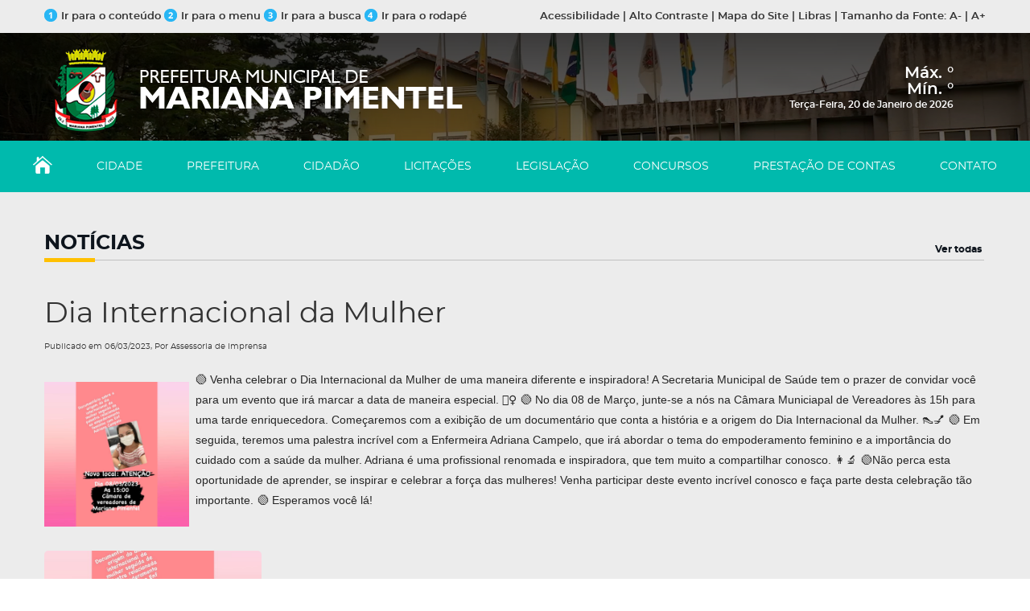

--- FILE ---
content_type: text/html
request_url: https://marianapimentel.rs.gov.br/noticias_ver.php?id_noticia=1322
body_size: 32361
content:
 
<!DOCTYPE html>
<html lang="pt-br">
<head>

    <meta name="Content-Type" content="text/html; charset=iso-8859-1">  
    <meta name="viewport" content="width=device-width, initial-scale=1, maximum-scale=1, user-scalable=no">
<meta property='og:title' content='Dia Internacional da Mulher'>
<meta property='og:description' content='&#128994; Venha celebrar o Dia Internacional da Mulher de uma maneira diferente e inspiradora! A Secretaria Municipal de Sa&uacute;de tem o prazer de convidar voc&ecirc; para um evento que ir&aacute; ' />
<meta property='og:image' content='noticias/1322/1678121127.jpeg'>
<meta property='og:url' content='noticias_ver.php?id_noticia=1322'>    <link rel="shortcut icon" href="assets/imagens/favicon.ico">   

    <!-- css -->
    <link href="assets/css/kryztyles.css" rel="stylesheet">
    <link href="assets/css/tema.css" rel="stylesheet"> 
    <!-- /css -->

    <!-- google analytics -->

</head>
<body class="pg-home" onscroll="stickyMenu()"><!-- pg-interna -->

<div class="barratopo">
        <div class="container">
            <div class="row">
                
                <div class="col-xs-6">
                    <a href="#conteudo"><img src="assets/imagens/1.png" height="16" width="16" alt="" />Ir para o conte&uacute;do</a>
                    <a href="#nav"><img src="assets/imagens/2.png" height="16" width="16" alt="" />Ir para o menu </a>
                    <a href="#busca"><img src="assets/imagens/3.png" height="16" width="16" alt="" />Ir para a busca</a>
                    <a href="#rodape"><img src="assets/imagens/4.png" height="16" width="16" alt="" />Ir para o rodap&eacute;</a>
                </div><!-- /.col-xs-6 -->

                <div class="col-xs-6 text-right">

                    <a href="#" data-toggle="modal" data-target="#modalAcessibilidade">Acessibilidade</a>
                    |  
                    <a href="javascript: altoContraste();">Alto Contraste</a>
                    |  
                    <a href="#mapa-do-site">Mapa do Site</a>
                    |  
                    <a href="#" data-toggle="modal" data-target="#modalLibras">Libras</a>
                    |
                    <span class="xtz1">Tamanho da </span>Fonte: 
                    <a href="javascript: diminuirFont()">A-</a>  
                    |
                    <a href="javascript: aumentarFont()">A+</a>
                    
                </div><!-- /.col-xs-6 -->

            </div><!-- /.row -->
        </div><!-- /.container -->
        </div><!-- /.barratopo -->

    <!-- Modal -->
    <div class="modal fade" id="modalAcessibilidade" tabindex="-1" role="dialog" aria-labelledby="myModalLabel" aria-hidden="true">
      <div class="modal-dialog">
        <div class="modal-content">
          <div class="modal-header">
            <button type="button" class="close" data-dismiss="modal" aria-label="Close"><span aria-hidden="true">&times;</span></button>
            <h4 class="modal-title" id="myModalLabel">Acessibilidade</h4>
          </div>
          <div class="modal-body">

            <div class="editor">
                 
                <p>ALT + 1: IR para o Conte&uacute;do</p>
                <p>ALT + 2: IR para o Menu</p>
                <p>ALT + 3: IR para a Busca</p>
                <p>ALT + 4: IR para o Rodap&eacute;</p>
                <p>ALT + 5: Alto Contraste</p>
                <p>ALT + 6: Aumentar a Fonte</p>
                <p>ALT + 7: Diminuir a Fonte</p>
                
            
            </div>
            <!-- /.editor -->
            <div class="clearfix"></div>

          </div>                              
        </div>
      </div>
    </div>
    <!-- Modal -->
    <div class="modal fade" id="modalLibras" tabindex="-1" role="dialog" aria-labelledby="myModalLibras" aria-hidden="true">
      <div class="modal-dialog">
        <div class="modal-content">
          <div class="modal-header">
            <button type="button" class="close" data-dismiss="modal" aria-label="Close"><span aria-hidden="true">&times;</span></button>
            <h4 class="modal-title" id="myModalLabel">Acessibilidade</h4>
          </div>
          <div class="modal-body">

            <div class="editor">
                 
                 <p>Para acessar o conte�do do site em libras baixe o <a href="https://www.vlibras.gov.br/" target="_blank">VLIBRAS</a>!</p>
            
            </div>
            <!-- /.editor -->
            <div class="clearfix"></div>

          </div>                              
        </div>
      </div>
    </div>


    <style>.header{ background-image: url('assets/imagens/fundo-cidade.jpg'); }</style>
    <style>.header{height: 198px;} </style>
    <header class="header" id="header">

             

        <div class="header1">
            <div class="container">
                <div class="row">
                    
                    <div class="col-xs-12 col-sm-4 col-md-6">
                        <a href="index.php" class="logo">
                            <img src="assets/imagens/logo-municipio.png"  alt="" />
                        </a>
                    </div><!-- /.col-xs-3 -->

                    <div class="col-xs-12 col-sm-8 col-md-6 header-right">
                        <div class="climatempo" align="right">



                            <div id="previsaoJS">
    <span class="temperatura">

    <div class="minmax">
     <font size="2"><span id="resumo"></span></font>
        <div class="max">
            M�x. <span id="weather-high"></span> &#176; 
        </div>
        <div class="min"></div>
         M�n. <span id="weather-low"></span> &#176; 
    </div>

</div>



 

                        <script language=javascript>

var day = new Object();

var mon = new Object();

date=new Date();

var y2000 = date.getFullYear();

day[0]="Domingo";

day[1]="Segunda-Feira";

day[2]="Ter�a-Feira";

day[3]="Quarta-Feira";

day[4]="Quinta-Feira";

day[5]="Sexta-Feira";

day[6]="S�bado";

mon[0]="Janeiro";

mon[1]="Fevereiro";

mon[2]="Mar�o";

mon[3]="Abril";

mon[4]="Maio";

mon[5]="Junho";

mon[6]="Julho";

mon[7]="Agosto";

mon[8]="Setembro";

mon[9]="Outubro";

mon[10]="Novembro";

mon[11]="Dezembro";

jahr=date.getFullYear();

document.write('' +day[date.getDay()]+", "+date.getDate()+" de "+mon[date.getMonth()]+" de " +jahr + '</font>');</SCRIPT> 

                    </div><!-- /.col-xs-6 --> </div><!-- /.climatempo -->

                </div><!-- /.row -->
            </div><!-- /.container -->
        </div><!-- /.header1 -->

        <nav class="nav" id="nav">
            <span class="navbtn" id="navbtn">
                <span></span>        
                <span></span>        
                <span></span>
            </span>      
             
<META http-equiv=Content-Type content='text/html; charset=windows-1252'>
<div id="menu">
<ul class="menu">
                <li>
                    <a href="index.php"><img src="assets/imagens/icone-home.png" height="22" width="24" alt="" /></a>
                </li>
                <li>
                    <a href="pg.php?area=CIDADE">CIDADE</a>

                    <ul class="submenu">                            
                        <li><a href="pg.php?area=HISTORIA">Hist�ria</a></li> 
                        <li><a href="pg.php?area=BANDEIRA">Bandeira</a></li>
                        <li><a href="pg.php?area=BRASAO">Bras�o</a></li>
                        <li><a href="pg.php?area=FOTOS">Fotos</a></li>
                        <li><a href="pg.php?area=VIDEOS">V�deos</a></li>
                        <li><a href="pg.php?area=GEOGRAFIA">Geografia</a></li>
						<li><a href="pg.php?area=TELEFONES">Telefones �teis</a></li>
						<li><a href="https://goo.gl/maps/5QPsk55eDFAP8UQR6" target="_blank">Mapa</a></li>
                      
                    </ul>

                </li>
                <li>
                    <a href="pg.php?area=PREFEITURA">PREFEITURA</a>

                    <ul class="submenu">   
						
						<li><a href='pg.php?area=CONTROLEINTERNO'>Coordenadoria do Sistema de Controle Interno</a></li> <li><a href='pg.php?area=GABINETEDOPREFEITO'>Gabinete do Prefeito</a></li> <li><a href='pg.php?area=JURIDICO'>Procuradoria Jur�dica</a></li> <li><a href='pg.php?area=AGRICULTURA'>Secretaria Municipal da Agricultura</a></li> <li><a href='pg.php?area=SAUDE'>Secretaria Municipal da Sa�de</a></li> <li><a href='pg.php?area=ASSISTSOCIAL'>Secretaria Municipal de Assist�ncia Social / CRAS</a></li> <li><a href='pg.php?area=EDUCACAO'>Secretaria Municipal de Educa��o e Cultura - SMEC</a></li> <li><a href='pg.php?area=ADMINISTRACAO'>Secretaria Municipal de Governan�a - SMG</a></li> <li><a href='pg.php?area=OBRAS'>Secretaria Municipal de Infraestrutura e Obras</a></li>  
                        
                    </ul>
                    
                
                </li>
                <li>
                    <a href="pg.php?area=CIDADAO">CIDAD&Atilde;O</a>

                    <ul class="submenu">   
						
						<li><a href="https://marianapimentel.msgestaopublica.app.br:8078/sseweb/" target="_blank">Consulta Protocolo </a></li> 
						<li>
						<li><a href="https://marianapimentel.msgestaopublica.app.br:8453/servicosweb" target="_blank">Servi�os online (Emiss�o de Certid�o e Carn�)</a></li> 
						<li>
                        <li><a href="pg.php?area=OUVIDORIA">Ouvidoria</a></li> 
						
						<li><a href="https://falabr.cgu.gov.br/publico/RS/marianapimentel/manifestacao/RegistrarManifestacao" target="_blank">Servi�o de Informa��o ao Cidad�o</a></li> 
						
                        
                        <li><a href="http://www1.tce.rs.gov.br/" target="_blank">Tribunal de Contas do RS</a></li>
						
                        <li><a href="https://www.climatempo.com.br/previsao-do-tempo/cidade/4435/marianapimentel-rs" target="_blank">Previs�o do Tempo para Mariana Pimentel-RS</a></li>
                        <li><a href="https://atendimento.receita.rs.gov.br/lista-de-inscritos-em-divida-ativa-ref" target="_blank">Devedores de ICMS do Munic�pio inscritos em D�vida Ativa</a></li>
						<li><a href="https://marianapimentel.msmeioambiente.com.br/" target="_blank">Licenciamento Ambiental </a></li>
						<li><a href="https://www.camaramarianapimentel.rs.gov.br" target="_blank">C�mara Municipal de Mariana Pimentel</a></li>
						<li><a href="https://nfg.sefaz.rs.gov.br/" target="_blank">Programa Nota Fiscal Ga�cha</a></li>
						<li><a href="pg.php?area=CONSELHOS">Conselhos Municipais</a></li>

                    </ul>
                    
                
                </li>
                <li>
                    <a href="pg.php?area=LICITACOES">LICITA&Ccedil;&Otilde;ES</a>

                    <ul class="submenu">                            
                        <li><a href="https://portal.tce.rs.gov.br/aplicprod/f?p=50500:4:::NO::F50500_CD_ORGAO:77000&cs=1b5qDopUqMSkZTTBAncOBMPsXdpg" target="_blank">Licita��es e Contratos - LicitaCon</a></li> 
                        <li><a href="http://marianapimentel.msgestaopublica.app.br:8079/comprasedital/" target="_blank">Download Editais</a></li>
						<li><a href="pg.php?area=CONCORRENCIA">Concorr�ncia P�blica</a></li>
                        <li><a href="pg.php?area=CHAMADAPUBLICA">Chamada Publica</a></li>
                        <li><a href="pg.php?area=TOMADADEPRECOS">Tomada de Pre�os</a></li>
                        <li><a href="pg.php?area=LEILAO">Leil�o</a></li>
                        <li><a href="pg.php?area=PREGAO">Preg�o Presencial</a></li>
						<li><a href="pg.php?area=PREGAOELETRONICO">Preg�o Eletr�nico</a></li>
						
						<li><a href="pg.php?area=CHAMAMENTOPUBLICO">Chamamento P�blico</a></li>
							<li><a href="pg.php?area=INEXIGIBILIDADE">Inexigibilidade</a></li>
							<li><a href="pg.php?area=EXTRATOPUB">Extrato de Publica��o</a></li>
                       
                    </ul>
                    
                
                </li>
                <li>
                    <a href="https://leismunicipais.com.br/prefeitura/rs/mariana-pimentel" target="_blank">LEGISLA&Ccedil;&Atilde;O</a>
                </li>
                <li>
                    <a href="pg.php?area=CONCURSOS">CONCURSOS</a>

                    <ul class="submenu">                            
                        <li><a href="pg.php?area=CONCURSOPUBLICO">Concurso P�blico</a></li> 
                        <li><a href="pg.php?area=PROCESSOSELETIVO">Processo Seletivo</a></li>
                    </ul>
                    
                
                </li>
                <li>
                    <a href="pg.php?area=PRESTACAODECONTAS">PRESTA&Ccedil;&Atilde;O DE CONTAS</a>
                </li>
                <li>
                    <a href="pg.php?area=CONTATO">CONTATO</a>
                </li>
            </ul>
            </div>          </nav>
        
    </header>


    <div class="fxm" id="area-aumentavel">
        <div class="container">
          <!-- Conte�do -->
        <h2>NOT&Iacute;CIAS
                <a href="pg.php?area=NOTICIAS">Ver todas</a>
            </h2>
            
            
            <div class="row flex asnots">
              <div class="central"> 
         <p align='center'><h1><title>Dia Internacional da Mulher</title>Dia Internacional da Mulher</h1></p>
   

  <font size=1>Publicado em 06/03/2023, Por Assessoria de Imprensa<br></font>
  <br>
<a href='noticias/1322/1678121127.jpeg' rel='lightbox'><img border='8' style='margin: 15px 08px 8px 0px;' src='noticias/1322/1678121127.jpeg' width='180px' class=fotos align='left'></a>
<div class='comlink'>
<font size=4><p><span style="color:rgb(38, 38, 38); font-family:-apple-system,blinkmacsystemfont,segoe ui,roboto,helvetica,arial,sans-serif; font-size:14px">&#128994; Venha celebrar o Dia Internacional da Mulher de uma maneira diferente e inspiradora! A Secretaria Municipal de Sa&uacute;de tem o prazer de convidar voc&ecirc; para um evento que ir&aacute; marcar a data de maneira especial. &#128587;&zwj;&#9792;&#65039;</span><span style="color:rgb(38, 38, 38); font-family:-apple-system,blinkmacsystemfont,segoe ui,roboto,helvetica,arial,sans-serif; font-size:14px">&#128994; No dia 08 de Mar&ccedil;o, junte-se a n&oacute;s na C&acirc;mara Municiapal de Vereadores &agrave;s 15h para uma tarde enriquecedora. Come&ccedil;aremos com a exibi&ccedil;&atilde;o de um document&aacute;rio que conta a hist&oacute;ria e a origem do Dia Internacional da Mulher. &#128096;&#128133;</span><span style="color:rgb(38, 38, 38); font-family:-apple-system,blinkmacsystemfont,segoe ui,roboto,helvetica,arial,sans-serif; font-size:14px">&#128994; Em seguida, teremos uma palestra incr&iacute;vel com a Enfermeira Adriana Campelo, que ir&aacute; abordar o tema do empoderamento feminino e a import&acirc;ncia do cuidado com a sa&uacute;de da mulher. Adriana &eacute; uma profissional renomada e inspiradora, que tem muito a compartilhar conosco. &#128105;&zwj;&#128300;</span><span style="color:rgb(38, 38, 38); font-family:-apple-system,blinkmacsystemfont,segoe ui,roboto,helvetica,arial,sans-serif; font-size:14px">&#128994;N&atilde;o perca esta oportunidade de aprender, se inspirar e celebrar a for&ccedil;a das mulheres! Venha participar deste evento incr&iacute;vel conosco e fa&ccedil;a parte desta celebra&ccedil;&atilde;o t&atilde;o importante.</span><span style="color:rgb(38, 38, 38); font-family:-apple-system,blinkmacsystemfont,segoe ui,roboto,helvetica,arial,sans-serif; font-size:14px">&#128994; Esperamos voc&ecirc; l&aacute;!</span></p> </font>
</div>


                        <br />
                                             <style>
				 

#demo {
  height:100%;
  position:relative;
  overflow:hidden;
}


.green{
  background-color:#6fb936;
}
        .thumb{
            margin-bottom: 30px;
        }
        
        .page-top{
            margin-top:85px;
        }

   
img.zoom {
    width: 100%;
    height: 200px;
    border-radius:5px;
    object-fit:cover;
    -webkit-transition: all .3s ease-in-out;
    -moz-transition: all .3s ease-in-out;
    -o-transition: all .3s ease-in-out;
    -ms-transition: all .3s ease-in-out;
}
        
 
.transition {
    -webkit-transform: scale(1.2); 
    -moz-transform: scale(1.2);
    -o-transform: scale(1.2);
    transform: scale(1.2);
}
    .modal-header {
   
     border-bottom: none;
}
    .modal-title {
        color:#000;
    }
    .modal-footer{
      display:none;  
    }
</style>
				  
				  
 


    <br>



        <div class="row">
				

					   
   
   <div class='col-lg-3 col-md-4 col-xs-6 thumb'>
                <a href='noticias/1322/1678121127.jpeg?auto=compress&cs=tinysrgb&h=650&w=940' data-lightbox='roadtrip' class='fancybox' rel='ligthbox'>
                    <img  src='noticias/1322/1678121127.jpeg?auto=compress&cs=tinysrgb&h=650&w=940' class='zoom img-fluid'  alt=''>
                   
                </a>
            </div>
                			</div>
                        <br />
                        <br />
Compartilhar: <div class="fb-share-button" 
    data-href="noticias_ver.php?id_noticia=1322" 
    data-layout="button_count">
  </div> |  <a href="noticias_ver.php?id_noticia=1322" id="whatsapp-share-btt" rel="nofollow" target="_blank">WhatsApp</a>
        
        <!-- /Conte�do -->   
 
              </div>
            </div><!-- /.row -->

         
            
        </div><!-- /.container -->
    </div><!-- /.fx2 -->

    <footer class="footer" id="rodape">
        <div class="container footer1">
            <div class="row">
                
                <div class="col-xs-12 col-sm-8" id="mapa-do-site">
                    
                    
<META http-equiv=Content-Type content='text/html; charset=windows-1252'>   
<h4>MAPA DO SITE</h4>

                    <div class="row">
                        
                        <div class="col-xxs-6 col-xs-4">

                            <a href="index.php"><b>HOME</b></a> 

                         <a href="pg.php?area=CIDADE"><b>CIDADE</b></a> 
                         <a href="pg.php?area=HISTORIA">Hist�ria</a> 
                         <a href="pg.php?area=BANDEIRA">Bandeira</a> 
                         <a href="pg.php?area=BRASAO">Bras�o</a> 
                         <a href="pg.php?area=FOTOS">Fotos</a> 
                         <a href="pg.php?area=VIDEOS">V�deos</a> 
                         <a href="pg.php?area=GEOGRAFIA">Geografia</a> 
						 <a href="pg.php?area=TELEFONES">Telefones �teis</a> 
							<a href="https://goo.gl/maps/5QPsk55eDFAP8UQR6" target="_blank">Mapa</a> 
							
							<a href="pg.php?area=PREFEITURA"><b>PREFEITURA</b></a> 

                       <a href='pg.php?area=CONTROLEINTERNO'>Coordenadoria do Sistema de Controle Interno</a>  <a href='pg.php?area=GABINETEDOPREFEITO'>Gabinete do Prefeito</a>  <a href='pg.php?area=JURIDICO'>Procuradoria Jur�dica</a>  <a href='pg.php?area=AGRICULTURA'>Secretaria Municipal da Agricultura</a>  <a href='pg.php?area=SAUDE'>Secretaria Municipal da Sa�de</a>  <a href='pg.php?area=ASSISTSOCIAL'>Secretaria Municipal de Assist�ncia Social / CRAS</a>  <a href='pg.php?area=EDUCACAO'>Secretaria Municipal de Educa��o e Cultura - SMEC</a>  <a href='pg.php?area=ADMINISTRACAO'>Secretaria Municipal de Governan�a - SMG</a>  <a href='pg.php?area=OBRAS'>Secretaria Municipal de Infraestrutura e Obras</a>   
                            
                        </div><!-- /.col-xs-4 -->

                        <div class="col-xxs-6 col-xs-5 xxstop">
                            
                            <a href="pg.php?area=CIDADAO"><b>CIDAD&Atilde;O</b></a>
                           <a href="https://marianapimentel.msgestaopublica.app.br:8078/sseweb/" target="_blank">Consulta Protocolo </a> 
						
						<a href="https://marianapimentel.msgestaopublica.app.br:8453/servicosweb" target="_blank">Servi�os online (Emiss�o de Certid�o e Carn�)</a>
						
							<a href="https://marianapimentel.msgestaopublica.app.br:8453/issweb" target="_blank">Nota Fiscal de Servi�os Eletr�nica</a>
						
                        <a href="pg.php?area=OUVIDORIA">Ouvidoria</a>
						
						<a href="https://falabr.cgu.gov.br/publico/RS/marianapimentel/manifestacao/RegistrarManifestacao" target="_blank">Servi�o de Informa��o ao Cidad�o</a>
                       
                       <a href="http://www1.tce.rs.gov.br/" target="_blank">Tribunal de Contas do RS</a>
						
                        <a href="https://www.climatempo.com.br/previsao-do-tempo/cidade/4435/marianapimentel-rs" target="_blank">Previs�o do Tempo para Mariana Pimentel-RS</a>
                        <a href="https://atendimento.receita.rs.gov.br/lista-de-inscritos-em-divida-ativa-ref" target="_blank">Devedores de ICMS do Munic�pio inscritos em D�vida Ativa</a>
                        <a href="https://marianapimentel.msmeioambiente.com.br/" target="_blank">Licenciamento Ambiental</a>
							<a href="https://www.camaramarianapimentel.rs.gov.br" target="_blank">C�mara Municipal de Mariana Pimentel</a>
							<a href="https://nfg.sefaz.rs.gov.br/" target="_blank">Programa Nota Fiscal Ga�cha</a>

                            <a href="pg.php?area=LICITACOES"><b>LICITA&Ccedil;&Otilde;ES</b></a>
                         <a href="http://www1.tce.rs.gov.br/aplicprod/f?p=50500:4:::NO::F50500_CD_ORGAO:77000&cs=1b5qDopUqMSkZTTBAncOBMPsXdpg" target="_blank">Licita��es e Contratos - LicitaCon</a>
                        <a href="http://marianapimentel.msgestaopublica.app.br:8079/comprasedital/" target="_blank">Download Editais</a>
						<a href="pg.php?area=CONCORRENCIA">Concorr�ncia P�blica</a>
                        <a href="pg.php?area=CHAMADAPUBLICA">Chamada Publica</a>
                        <a href="pg.php?area=TOMADADEPRECOS">Tomada de Pre�os</a>
                        <a href="pg.php?area=LEILAO">Leil�o</a>
                        <a href="pg.php?area=PREGAO">Preg�o Presencial</a>
						<a href="pg.php?area=PREGAOELETRONICO">Preg�o Eletr�nico</a>
							
							<a href="pg.php?area=CHAMAMENTOPUBLICO">Chamamento P�blico</a>
							<a href="pg.php?area=INEXIGIBILIDADE">Inexigibilidade</a>
							<a href="pg.php?area=EXTRATOPUB">Extrato de Publica��o</a>

                        </div><!-- /.col-xs-4 -->

                        <div class="col-xxs-12 col-xs-3 xxstop">
                            
                           <a href="https://leismunicipais.com.br/prefeitura/rs/mariana-pimentel" target="_blank"><B>LEGISLA��O</B></a>

                            <a href="pg.php?area=CONCURSOS"><b>CONCURSOS</b></a>
                            <a href="pg.php?area=CONCURSOPUBLICO">Concurso P�blico</a> 
                            <a href="pg.php?area=PROCESSOSELETIVO">Processo Seletivo</a> 

                            <a href="pg.php?area=PRESTACAODECONTAS"><b>PRESTA&Ccedil;&Atilde;O DE CONTAS</b></a>

                            <a href="https://email.uolhost.com.br/marianapimentel.rs.gov.br/" target="_blank"><b>WEBMAIL</b></a>
                            
                            <a href="pg.php?area=CONTATO"><b>CONTATO</b></a>


                        </div><!-- /.col-xs-4 -->

                    </div><!-- /.row -->
                </div><!-- /.col-xs-8 -->

                <div class="col-xs-12 col-sm-4 xstop">
                    
                     
<META http-equiv=Content-Type content='text/html; charset=windows-1252'>  <div class="row">

                        

                        <div class="col-xxs-12 col-xs-8">



                            <h4>CONTATO</h4>



                            <p>

                                <b>Endere&ccedil;o</b>: <br>

Rua Dr. Montauri, 10 <br>
Centro - CEP: 92.900-000 <br>
Mariana Pimentel/RS
<br>
<br>
<b>Fale Conosco:</b><br>
0800 000 1120
<br>
<br>

<b>E-mail:</b>
gabinete@marianapimentel.rs.gov.br<br>
<br>

<b>Atendimento Prefeitura:</b><br>
Manh�: 08h00min �s 12h00min<br>
Tarde: 13h30min �s 17:30 horas</p>
							
						
<br>
<a href="/politica-de-privacidade/" target="_blank"><b>Pol�tica de Privacidade</b></a>

                            

                            

                        </div><!-- /.col-xs-7 -->



                        <div class="col-xxs-12 col-xs-4 selos">



                            

                                <br><br>

                            



                            <div class="spacer"></div><!-- /.spacer -->



                            <a href="pg.php?area=LAI" >

                                <img src="assets/imagens/acesso-informacao.png" height="109" width="82" />

                            </a>

                            

                        </div><!-- /.col-xs-5 -->



                    </div>
		
		
							<!-- /.row -->

                </div><!-- /.col-xs-4 -->

            </div><!-- /.row -->
        </div><!-- /.container -->        

        <div class="footer2">       
            <div class="container">
                
                <div class="row">
                    <div class="col-xs-12 col-sm-8 copyright">                        
                        <p>
                            <img src="assets/imagens/logo-municipio-2.png" height="60" width="283" alt="" /> &nbsp;&nbsp;&nbsp;
                            Prefeitura Municipal de Mariana Pimentel &copy; Todos os direitos reservados
                        </p>                     
                    </div>
                    <div class="col-xs-12 col-sm-4 areadev">
                        <a href="http://www.slah.com.br/" target="_blank">
                            Cria&ccedil;&atilde;o de Sites: Slah Inform&aacute;tica <img src="assets/imagens/logo-slah.png" height="22" width="36" alt="" />
                        </a> 
                    </div>
                </div>
                <!-- /.row -->

            </div><!-- /.container -->
        </div>
        <!-- /.footer2 -->

    </footer>

    <!-- scripts -->        
        <!--[if lt IE 9]>
        <script src="assets/js/html5.js"></script>
        <![endif]-->
        <script src="assets/js/kryzcripts.js"></script>
        <script src="assets/js/tema.js"></script>
        
         <script>
    //TRADU��O
    var ArrCondition = Array('clear-night', 'clear', 'cloudy', 'drizzle', 'fair-night', 'fair', 'fog', 'foggy', 'haze-night', 'haze', 'isolated-thunderstorms-night', 'isolated-thunderstorms', 'mostly-cloudy-night', 'mostly-cloudy', 'mostly-sunny', 'partly-cloudy-night', 'partly-cloudy', 'partly-sunny', 'rain', 'scattered-showers-night', 'scattered-showers', 'scattered-thunderstorms-night', 'scattered-thunderstorms', 'showers-night', 'showers', 'sunny', 'thundershowers', 'thunderstorms', 'thunder', 'thunder-in-the-vicinity', 'wind', 'mostly-clear', 'mostly-clear-night', 'light-rain', 'rain-early', 'clouds', 'showers-early', 'light-drizzle', 'light-rain-with-thunder', 'showers-in-the-vicinity');

    var ArrConditionPT = Array('noite limpa', 'c&eacute;u claro', 'encoberto', 'garoa', 'poucas nuvens', 'poucas nuvens', 'nevoeiro', 'nebuloso', 'neblina', 'neblina', 'trovoadas isoladas', 'trovoadas isoladas', 'parcialmente encoberto', 'parcialmente encoberto', 'sol entre nuvens', 'parcialmente encoberto', 'parcialmente encoberto', 'sol entre nuvens', 'chuva', 'chuvas esparsas', 'chuvas esparsas', 'trovoadas esparsas', 'trovoadas esparsas', 'chuvas esparsas', 'chuvas esparsas', 'ensolarado', 'chuva', 'trovoadas', 'trovoadas', 'trovoadas', 'ventos', 'c&eacute;u claro', 'c&eacute;u claro', 'chuva fraca', 'chuva pela manh&atilde;', 'nuvens', 'chuva fraca', 'chuva fraca', 'chuva fraca com trovoadas', 'encoberto');

    function ucFirst(string) {
        return string.substring(0, 1).toUpperCase() + string.substring(1).toLowerCase();
    }

    function findImg(items, hora) {
        var lixo = Array('am', 'pm');
        var code = -1;
        
        items = items.split('/');
        items = items[0];
        
        var temp = items.toLowerCase().replace(lixo, '');
            temp = $.trim(temp).replace(' ', '-');
        
        //Pesquisa se tem �cone para a noite
        if(hora != '') {
            if((hora < 6)||(hora > 18)) {
                code = $.inArray(temp + '-night', ArrCondition);
                
                if(code === false) {
                    code = -1;
                }
            }
        }
        //N�o tem �cone para a noite
        if(code < 0) {
            code = $.inArray(temp, ArrCondition);
            if(code === false) {
                code = -1;
            }
        }
        
        return code;
    }

    function FtoC(v) {
        var val = parseFloat(v);
        var val = (v - 32) / 9 * 5;
        return Math.round(val);
    }

    // $(function() {
    //     // var query = escape("select * from weather.forecast where woeid in (select woeid from geo.places(1) where text='Sananduva, RS')"),
    //     // url = "https://query.yahooapis.com/v1/public/yql?q=" + query + "&format=json&callback=?"; 
    //     url = "./api/tempo.php"; 

    //     $.getJSON(url, function(data) {
    //         console.log("API Tempo");
            
            
    //             var forecast = JSON.parse(data).forecast[0].high;
    //             // var condition = data.current_observation.condition;
    //         console.log(forecast);
                
    //             $('#weather-high').html(forecast.high);
    //             $('#weather-low').html(forecast.low);
    //             $('#weather-temp').html(condition.temperature);
                
    //             var code = findImg(condition.text, 09);

    //             $('#weather-text').html(ucFirst(ArrConditionPT[code]));
    //             $('#weather-img').attr('src', 'assets/yahoo-weather/icons/' + ArrCondition[code] + '.png');
    //             $('#weather-img').attr('alt', ucFirst(ArrConditionPT[code]));
    //             $('#weather-img').attr('title', ucFirst(ArrConditionPT[code]));

    //             $('#previsaoJS').show();
            
    //     });
    // });


$(document).ready(function(){
    getDataTempo();
});


function getDataTempo(){

    var d = new Date();
    let m = (d.getMonth()+1);
    m = (m<10) ? '0'+m : m;
    let day =d.getDate();
    day = (day<10) ? '0'+ day : day;
    var strDate =  day + "/" + m + "/" +  d.getFullYear();
    strDate = strDate.toString();

    let turno = (d.getHours() < 12) ? 'manha' : (d.getHours()<18) ? 'tarde' : 'noite';
    let codigo_ibge = '4311981';
$.ajax({
    url: './tempo.php',
    type: "GET",
    success: function(data){
        $('#weather-high').html(JSON.parse(data)[codigo_ibge][strDate][turno].temp_max);
        $('#weather-low').html(JSON.parse(data)[codigo_ibge][strDate][turno].temp_min);
		$('#entidade').html(JSON.parse(data)[codigo_ibge][strDate][turno].entidade);
		$('#resumo').html(JSON.parse(data)[codigo_ibge][strDate][turno].resumo);
        // $('#weather-temp').html(JSON.parse(data).results.temp);
        
        // var code = findImg(JSON.parse(data).results.forecast[0].condition, 09);
        // $('#weather-text').html(ucFirst(ArrConditionPT[code]));
        // $('#weather-img').attr('src', 'imagens/' + JSON.parse(data).results.img_id + '.png');
        // $('#weather-img').attr('alt', ucFirst(ArrConditionPT[code]));
        // $('#weather-img').attr('title', ucFirst(ArrConditionPT[code]));
        $('#previsaoJS').show();
    },
});
}
    </script>
    
    <div id="fb-root"></div>
  <script>(function(d, s, id) {
    var js, fjs = d.getElementsByTagName(s)[0];
    if (d.getElementById(id)) return;
    js = d.createElement(s); js.id = id;
    js.src = "https://connect.facebook.net/en_US/sdk.js#xfbml=1&version=v3.0";
    fjs.parentNode.insertBefore(js, fjs);
  }(document, 'script', 'facebook-jssdk'));</script>
  
   <script> //Constr�i a URL depois que o DOM estiver pronto
document.addEventListener("DOMContentLoaded", function() {
    //conte�do que ser� compartilhado: T�tulo da p�gina + URL
    var conteudo = encodeURIComponent(document.title + " " + window.location.href);
    //altera a URL do bot�o
    document.getElementById("whatsapp-share-btt").href = "https://api.whatsapp.com/send?text=" + conteudo;
}, false);</script>
    <!-- /scripts -->

</body>
</html>